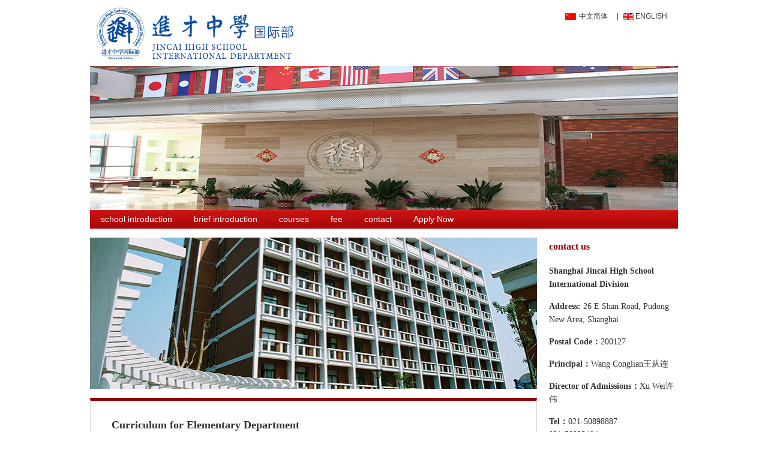

--- FILE ---
content_type: text/html; charset=utf-8
request_url: http://school.study-in-china.org/shanghai/jincai/program.aspx
body_size: 9801
content:
<!doctype html>
<html>
<head> <script>
    function DomainProcess()
    {
      var href = location.href.toLowerCase().trim();
      if (href.substr(href.length - 1) == "/") href = href.substr(0, href.length - 1);
    
      var old1 = "http://school.study-in-china.org", old2 = "http://school.cuecc.com", old3 = "https://school.study-in-china.org";
      var newdomain = "https://school.cuecc.com";

      if (href.indexOf(old1) == 0)
      {
        href = newdomain + href.substr(old1.length); console.log(href); location.href = href; return;
      }
      if (href.indexOf(old2) == 0)
      {
        href = newdomain + href.substr(old2.length); console.log(href); location.href = href; return;
      }
      if (href.indexOf(old3) == 0)
      {
        href = newdomain + href.substr(old3.length); console.log(href); location.href = href; return;
      }
    }
    //DomainProcess();
  </script>
<meta charset="utf-8">
<title>Shanghai Jincai High School International Division-study in china</title>
<link rel="stylesheet" type="text/css" href="css/style.css">
<style>
.menu li a {color: #FFFFFF;display: block;height: 31px; padding: 0 18px;}
</style>
<style type="text/css">
table.gridtable {
	font-family: verdana,arial,sans-serif;
	font-size:11px;
	color:#333333;
	border-width: 1px;
	border-color: #666666;
	border-collapse: collapse;
}
table.gridtable th {
	border-width: 1px;
	padding: 8px;
	border-style: solid;
	border-color: #666666;
	background-color: #dedede;
}
table.gridtable td {
	border-width: 1px;
	padding: 8px;
	border-style: solid;
	border-color: #666666;
	background-color: #ffffff;
}
</style>
</head>

<body>
<div class="w980">

 <div class=" header">
    <div class="logo f_l"> <a href="#"> <img src="images/logo.gif" width="353" height="103"  alt=""/></a></div>
     <div class="language f_r"><a href="index_c.aspx" class="lag_a1">中文简体</a> | <a href="index.aspx" class="lag_a2">ENGLISH</a>   </div>
 </div>
 <!--header end-->
 <div class="banner">
    <img src="images/banner01.jpg" width="980" height="240"  alt=""/>
 </div>
 
 <div class="menu">
   <ul>
     <li><a href="index.aspx">school introduction</a></li>
     <li><a href="guoji.aspx">brief introduction</a></li>
     <li><a href="program.aspx">courses</a></li>
     <li><a href="fees.aspx">fee</a></li>     
     <li><a href="content.aspx">contact</a></li>
	 <li><a href="https://cuecc.com/Program/List?schoolid=474">Apply Now</a></li>
   </ul>
 </div>
 <div class="main f_l mt15">
    <img src="images/mainpic3.jpg" width="745" height="252"  alt=""/>
    <div class="content mt15">
<h2>Curriculum for Elementary Department</h2>
<br><p>Jincai Elementary School is part of Shanghai Jincai International School. The elementary department was first founded in the fall of 2006 and caters to students in grades 1 through 5. Our graduates enter directly into the Junior High department. Our youngsters are diverse in background, coming from a wide range of twenty countries and areas. Life at JCES is dynamic and interactive. </p>
<table class="gridtable">
<tr><td width="50px">Language Arts</td><td>9 periods per week</td></tr>
<tr><td>Math</td><td>5 periods per week</td></tr>
<tr><td>Chinese</td><td>5 periods per week</td></tr>
<tr><td>Science</td><td>3 periods per week</td></tr>
<tr><td>Social Studies</td><td>3 periods per week</td></tr>
<tr><td>Library</td><td>2 periods per week</td></tr>
<tr><td>Computer</td><td>2 periods per week</td></tr>
<tr><td>Music </td><td>2 periods per week</td></tr>
<tr><td>PE</td><td>2 periods per week</td></tr>
<tr><td>Art</td><td>2 periods per week</td></tr>
<tr><td>ESL/CSL/Sports</td><td>4 periods per week</td></tr>
<tr><td>Study Hall</td><td></td></tr>
</table>
<br>
<h2>Courses for Chinese section</h2><br>
<p><b>Courses for Oversea students </b></p>
<p>To those who have learned Chinese, we offer them Grade 6 to Grade 12 courses, which utilize junior and senior middle school textbooks combined with our own teaching materials. </p>
<p>All the students, including the juniors who have finished a 3-or-4-year course and the seniors who have done the 3-year course, have access to the graduation diploma issued by Shanghai Jincai High School when they pass the qualification test accordingly. The graduates can apply for a higher level school or university. </p>
<p>The International Division of Jincai High School has a good relationship with Fudan University, Shanghai Tongji University, Jiao Tong University, which makes students’ enrollment easier and more probable. </p>
<p><b>Coaching Classes for the College Entrance Examination</b></p>
<p>The coaching classes are set for students from Hong Kong, Taiwan and Macao in the years of grade 11 and 12. In the curriculum design, under the “general outline for the entrance examination for students from Hong Kong, Taiwan and Macao”, our school has established our own teaching plan, helping students to become familiar with the tests so as to obtain better results on the final exams. </p>
<p>In recent years, JCID is highly recognized with its persistent quality of education and its stable educational level.  The success rate for entry into colleges/universities in China is very high for students graduating from JCID. What’s more, our school excels in the autonomous enrollment of Top Universities such as Fudan University, Jiaotong University, Tongji University, Shanghai University of Finance and Economics etc.  Some students have successfully enrolled in top universities abroad. </p>
<br>
<p>Curriculum for Chinese Section</p>
<table class="gridtable">
<tr><td width="50px">Subject</td><td>Grade 6</td><td>Grade 7</td><td>Grade 8</td><td>Grade 9</td></tr>
<tr><td >Chinese</td><td colspan="4" >Chinese - Appropriate Placement</td></tr>
<tr><td>English</td><td>English (normal/high level)</td><td>English (normal/high level)</td><td>English (normal/high level)</td><td>English (normal/high level)</td></tr>
<tr><td>Social Studies</td><td>Geography/History</td><td>Geography/History</td><td>Geography/History</td><td>Geography/History</td></tr>
<tr><td>Science</td><td>Integrated Science </td><td>life Science</td><td>Physics</td><td>Physics/Chemistry</td></tr>
<tr><td>Mathematics</td><td>Math Gr.6</td><td>Math Gr.7</td><td>Math Gr.8</td><td>Math Gr.9</td></tr>
<tr><td>Physical Education</td><td>Physical Education & Health</td><td>Physical Education & Health</td><td>Physical Education & Health</td><td>Physical Education & Health</td></tr>
<tr><td>Fine Arts</td><td>General Art & Music Appreciation</td><td>General Art & Music Appreciation</td><td>General Art & Music Appreciation</td><td>General Art & Music Appreciation</td></tr>
<tr><td>Technology</td><td>DT/IT</td><td>DT/IT</td><td>DT/IT</td><td>DT/IT</td></tr>
<tr><td>Guidance</td><td></td><td></td><td></td><td>SAT/TOEFL</td></tr>
</table>
<br>
<table class="gridtable">
<tr><td width="50px">Subject</td><td>Grade 10</td><td>Grade 11</td><td>Grade 12</td></tr>
<tr><td >Chinese</td><td colspan="3" >Chinese-Appropriate Placement</td></tr>
<tr><td>English</td><td>Literature/English (normal/high level)</td><td>Literature/English (normal/high level)</td><td>Literature/English (normal/high level)</td></tr>
<tr><td>Social Studies</td><td>Geography/History</td><td>Geography/History</td><td>Geography/History</td></tr>
<tr><td>Science</td><td>Biology/Chemistry/Physics</td><td>Biology/Chemistry/Physics</td><td>Biology/Chemistry/Physics</td></tr>
<tr><td>Mathematics</td><td>Math Gr.10</td><td>Math Gr.11</td><td>Math Gr.12</td></tr>
<tr><td>Physical Education</td><td>Physical Education & Health</td><td>Physical Education & Health</td><td>Physical Education & Health</td></tr>
<tr><td>Fine Arts</td><td>General Art & Music Appreciation</td><td>Music Appreciation</td><td></td></tr>
<tr><td>Technology</td><td>DT/IT</td><td>IT</td><td></td></tr>
<tr><td>Guidance</td><td>SAT/ TOEFL</td><td>College Application</td><td>College Application</td></tr>
</table>
    </div>
 </div>
 
 <div class="sidebar f_r mt15">
   <div class="title01">contact us</div>
<p class="title02 mt15">Shanghai Jincai High School International Division</p>
<p class="title02 mt15">Address: <span class="txt01">26 E Shan Road, Pudong New Area, Shanghai</span></p>
<p class="title02 mt15">Postal Code：<span class="txt01">200127</span></p>
<p class="title02 mt15">Principal：<span class="txt01">Wang Conglian王从连</span></p>
<p class="title02 mt15">Director of Admissions：<span class="txt01">Xu Wei许伟</span></p>
<p class="title02 mt15">Tel：<span class="txt01">021-50898887<br>021-58333404</span></p>
<p class="title02 mt15">E-mail：<span class="txt01 t_line">xys827@hotmail.com</span></p>
<p class="title02 mt25">Admission Tel</p>
<p class="title02 mt15">中学部<br><span class="txt01">021-5089-8887（中英）<br>021-6854-3866（中英）<br>
021-5033-1668转6009（中韩）<br>021-5033-1668转6018（中英）</span></p>
<p class="title02 mt15">小学部<br><span class="txt01">021-5833-1198（中英）</span></p>
<p class="title02 mt15">Enrollment Range<br><span class="txt01">G1~G12</span></p>
   </div>
 
 <div class="clear"></div>
 <div class="footer mt25">
   Tel:+ 86-571-88165512&nbsp;&nbsp;&nbsp;&nbsp; Fax：+ 86-571-88165698&nbsp;&nbsp;&nbsp;&nbsp; E-mail: admission@126.com &nbsp;&nbsp;&nbsp;&nbsp;  Copyright©Study-in-china.org </div>

</div>


<script language="javascript" type="text/javascript" src="//js.users.51.la/19319732.js"></script><noscript><a href = "//www.51.la/?19319732" target="_blank"><img alt = "&#x6211;&#x8981;&#x5566;&#x514D;&#x8D39;&#x7EDF;&#x8BA1;" src="//img.users.51.la/19319732.aspx" style="border:none" /></a></noscript></body>
</html>


--- FILE ---
content_type: text/css
request_url: http://school.study-in-china.org/shanghai/jincai/css/style.css
body_size: 2092
content:
@charset "utf-8";


body,ul,ol,li,p,h1,h2,h3,h4,h5,h6,form,fieldset,table,td,img,div{
    margin:0;padding:0;border:0;
}
body{
    background:#fff;color:#333;font-size:12px; margin-top:5px;font-family:"Microsoft Yahei","宋体","Arial Narrow";
}
ul,ol{
    list-style-type:none;
}
select,input,img,select{
    vertical-align:middle;
}
a{text-decoration:none;}
a:link{color:#333;}
a:visited{color:#800080;}
a:hover,a:active,a:focus{color:#c00;text-decoration:underline;} 

.f_l{ float:left;}
.f_r{ float:right;}
.clear{ clear:both;}
.t_line{ text-decoration:underline;}


.w980{ width:980px; margin:0 auto;}
.mt15{ margin-top:15px;}
.mt25{ margin-top:25px;}

.header{ height:105px;}
.main{ width:745px; display:inline;}
.sidebar{ width:215px; display:inline;}
.footer{ padding-bottom:60px; padding-top:30px; color:#2c4179; font-size:14px;}

.language{ width:190PX; padding-top:10px; font-family:Gotham, "Helvetica Neue", Helvetica, Arial, sans-serif; line-height:24px; }
.language a{ display:inline-block; height:24px; width:55px;  padding:0 5px 0 25px; background-image:url(../images/language_bg.jpg);}
.lag_a2{ background-position: -87px 0; }
.lag_a3{ background-position: 0 -28px;}
.lag_a4{ background-position: -87px -28px;}
.language .lag_a5{ background-position: 0 -54px; width:140px;}

.menu{ height:31px; background:url(../images/menu_bg.jpg) repeat-x; font:14px/31px "Microsoft Yahei", Arial, sans-serif}
.menu li{ float:left; display:inline-block;}
.menu li a{ display:block;height:31px; padding:0 28px; color:#FFF; }
.menu li a:hover,.menu li a.current{ background:url(../images/menu_bg.jpg)  repeat-x 0 -31px; text-decoration:none;}


.content{ padding:30px 35px; border:1px solid #d4d4d4; border-top:5px solid #930202;}
.content p{ font:14px/24px Arial; text-indent:2em; color:#131313;}

.title01{ font:16px/30px "Microsoft Yahei"; font-weight:bold;  color:#930202;}
.title02{ font:14px/22px "Microsoft Yahei"; font-weight:bold; }
.txt01{ font:14px/22px "Microsoft Yahei";}
h3{ margin-top:15px;}
.strong{font-weight:bold;}